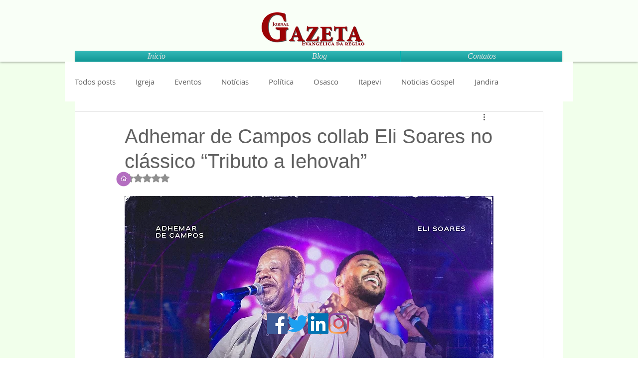

--- FILE ---
content_type: text/css; charset=utf-8
request_url: https://www.gazetaevangelica.com/_serverless/pro-gallery-css-v4-server/layoutCss?ver=2&id=g2r9u4347-not-scoped&items=3562_980_653&container=1557_740_653_720&options=gallerySizeType:px%7CenableInfiniteScroll:true%7CtitlePlacement:SHOW_ON_HOVER%7ChasThumbnails:false%7CimageMargin:5%7CgalleryLayout:6%7CisVertical:false%7CgallerySizePx:300%7CcubeType:fill%7CgalleryThumbnailsAlignment:none
body_size: -245
content:
#pro-gallery-g2r9u4347-not-scoped [data-hook="item-container"][data-idx="0"].gallery-item-container{opacity: 1 !important;display: block !important;transition: opacity .2s ease !important;top: 0px !important;left: 0px !important;right: auto !important;height: 493px !important;width: 740px !important;} #pro-gallery-g2r9u4347-not-scoped [data-hook="item-container"][data-idx="0"] .gallery-item-common-info-outer{height: 100% !important;} #pro-gallery-g2r9u4347-not-scoped [data-hook="item-container"][data-idx="0"] .gallery-item-common-info{height: 100% !important;width: 100% !important;} #pro-gallery-g2r9u4347-not-scoped [data-hook="item-container"][data-idx="0"] .gallery-item-wrapper{width: 740px !important;height: 493px !important;margin: 0 !important;} #pro-gallery-g2r9u4347-not-scoped [data-hook="item-container"][data-idx="0"] .gallery-item-content{width: 740px !important;height: 493px !important;margin: 0px 0px !important;opacity: 1 !important;} #pro-gallery-g2r9u4347-not-scoped [data-hook="item-container"][data-idx="0"] .gallery-item-hover{width: 740px !important;height: 493px !important;opacity: 1 !important;} #pro-gallery-g2r9u4347-not-scoped [data-hook="item-container"][data-idx="0"] .item-hover-flex-container{width: 740px !important;height: 493px !important;margin: 0px 0px !important;opacity: 1 !important;} #pro-gallery-g2r9u4347-not-scoped [data-hook="item-container"][data-idx="0"] .gallery-item-wrapper img{width: 100% !important;height: 100% !important;opacity: 1 !important;} #pro-gallery-g2r9u4347-not-scoped .pro-gallery-prerender{height:493px !important;}#pro-gallery-g2r9u4347-not-scoped {height:493px !important; width:740px !important;}#pro-gallery-g2r9u4347-not-scoped .pro-gallery-margin-container {height:493px !important;}#pro-gallery-g2r9u4347-not-scoped .pro-gallery {height:493px !important; width:740px !important;}#pro-gallery-g2r9u4347-not-scoped .pro-gallery-parent-container {height:493px !important; width:745px !important;}